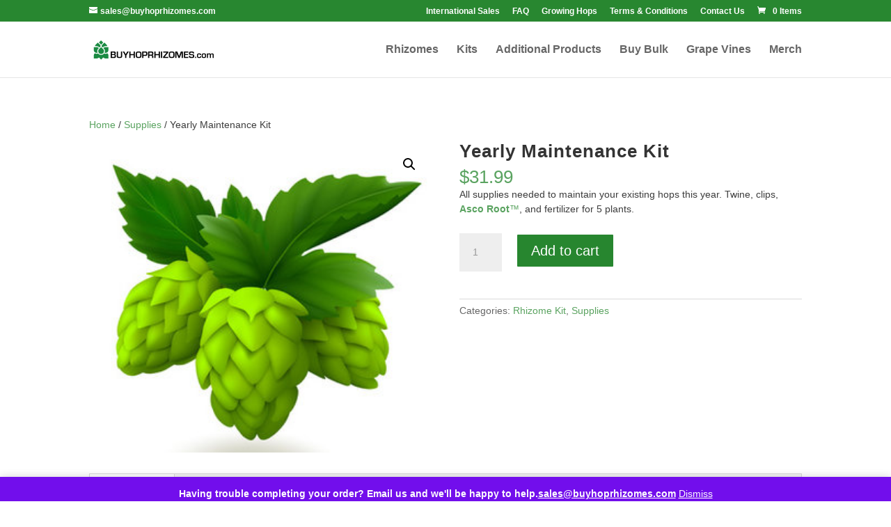

--- FILE ---
content_type: text/css
request_url: https://buyhoprhizomes.com/wp-content/plugins/woocommerce-all-discounts-release-4.5.0/public/css/wad-public.css?ver=4.4.1
body_size: 62
content:
/**
 * All of the CSS for your public-facing functionality should be
 * included in this file.
 */
.wad-discount
{
    color: red;
}
.wad-facebook, .wad-instagram
{
    display: inline-block;
    padding: 5px;
    /*background: gray;*/
    padding-left: 40px;
    color: white;
    background-size: 22px !important;
}

.wad-facebook
{
    background: url("../images/facebook.png") 10px center #3B5998 no-repeat;
}
.wad-instagram
{
    background: url("../images/instagram.png") 10px center #D8CDBC no-repeat;
}
.order-discount img
{
    display: inline-block;
    max-width: 15px;
    vertical-align: text-bottom;
}

--- FILE ---
content_type: text/css
request_url: https://buyhoprhizomes.com/wp-content/themes/Divi-Child/style.css?ver=4.24.2
body_size: -67
content:
/*
 Theme Name:   Divi Child
 Description:  Twenty Fifteen Child Theme
 Template:     Divi
 Text Domain:  divi-child
*/

#top-menu li.current-menu-item > a{
	color: #1b8911
}
@media (max-width: 980px){
.et_pb_section {
    padding: 20px 0 0 0;
}
}

@media (min-width: 981px){
.et_pb_section {
    padding: 0 0;
}
}

@media only screen and (min-width: 1350px){
.et_pb_section {
    padding: 0 0;
}
}